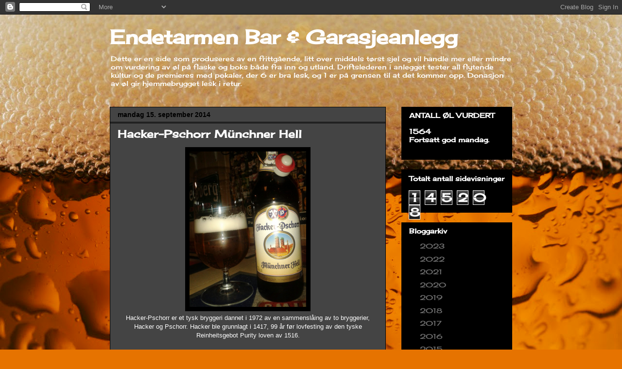

--- FILE ---
content_type: text/html; charset=UTF-8
request_url: http://endetarmen.blogspot.com/b/stats?style=BLACK_TRANSPARENT&timeRange=ALL_TIME&token=APq4FmCQf1a-ewwy0GrmDFiv0thrl2zjoipkcFhH5cVOEiypPTcGFAJrezmC3xFSYP4QXHJijztGyp_KrCaFYM83QrAI7A2nnw
body_size: 264
content:
{"total":145208,"sparklineOptions":{"backgroundColor":{"fillOpacity":0.1,"fill":"#000000"},"series":[{"areaOpacity":0.3,"color":"#202020"}]},"sparklineData":[[0,13],[1,7],[2,22],[3,20],[4,20],[5,26],[6,31],[7,36],[8,53],[9,13],[10,20],[11,59],[12,19],[13,13],[14,41],[15,12],[16,17],[17,18],[18,44],[19,23],[20,14],[21,55],[22,38],[23,44],[24,22],[25,46],[26,94],[27,20],[28,24],[29,47]],"nextTickMs":1200000}